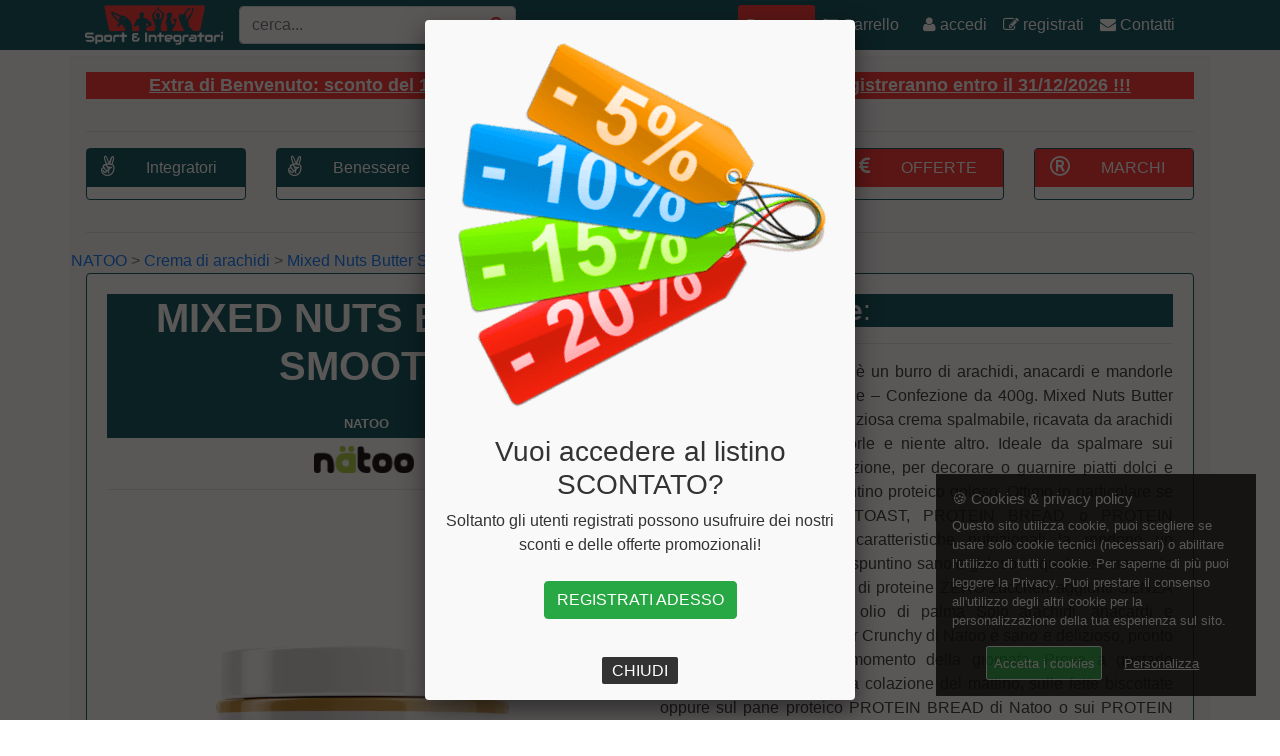

--- FILE ---
content_type: text/html; charset=UTF-8
request_url: https://www.sporteintegratori.it/Mixed+Nuts+Butter+Smooth-NATOO-1935.html
body_size: 12525
content:


<!DOCTYPE html>
<html lang="it">
<head>
	<meta http-equiv="Content-Type" content="text/html; charset=utf-8" />

	<title>Mixed Nuts Butter Smooth NATOO | Sport &amp; Integratori</title>

	<meta name="viewport" content="width=device-width, initial-scale=1, shrink-to-fit=no">
	<meta name="description" content="Mixed Nuts Butter Smooth NATOO: Gustoso burro di arachidi, mandorle e anacardi con oltre il 25% di proteine, zero zuccheri aggiunti e senza grassi idrogenati. Prezzo scontato.">
	<meta name="author" content="SoluzioneInformatica.net">
	<link rel="canonical" href="https://www.sporteintegratori.it/Mixed+Nuts+Butter+Smooth-NATOO-1935.html" />

	<link rel="stylesheet" href="https://cdnjs.cloudflare.com/ajax/libs/font-awesome/4.4.0/css/font-awesome.min.css" />
	<link rel="stylesheet" href="/css/bootstrap.min.css" />
	<link rel="stylesheet" href="/css/heroic-features.css" />
	<link rel="stylesheet" href="/css/unicons.css" /> <!-- back to top -->
	<link href="https://www.soluzioneinformatica.net/GDPR/gdpr-cookie.css" rel="stylesheet" /> <!-- GDPR - CSS -->
	<link rel="stylesheet" href="/include/stile.css" />
	
<!-- Popup -->
	<link rel="stylesheet" type="text/css" href="https://cdnjs.cloudflare.com/ajax/libs/fancybox/2.1.5/jquery.fancybox.min.css" />
	<script src="https://code.jquery.com/jquery-latest.min.js"></script>
	<script src="https://cdnjs.cloudflare.com/ajax/libs/fancybox/2.1.5/jquery.fancybox.min.js"></script>
	<script src="https://cdnjs.cloudflare.com/ajax/libs/jquery-cookie/1.4.0/jquery.cookie.js"></script>
	<script>
		jQuery(document).ready(function () {
			function openFancybox() {
				setTimeout(function () {jQuery('#popuplink').trigger('click');}, 500);
			};
			var visited = jQuery.cookie('visited');
			if (visited == 'yes') { // second page load, cookie active
			}
			else { // first page load, launch fancybox
				openFancybox();
			}
			jQuery.cookie('visited', 'yes', {
				expires: 1 // the number of days cookie  will be effective
			});
			jQuery("#popuplink").fancybox({modal:true, maxWidth: 400, overlay : {closeClick : true}});
		});
	</script>
<!-- fine Popup -->
	
	<!-- <script src="/js/jquery.min.js"></script> -->
	<script src="/js/bootstrap.bundle.min.js"></script>
	<script src="/js/validation.min.js"></script>
	<script src="https://www.soluzioneinformatica.net/GDPR/gdpr-cookie.js"></script> <!-- GDPR - JS -->
	<!-- <script src="/js/login.js"></script> -->
	
	<!-- Google Tag Manager -->
	<script>(function(w,d,s,l,i){w[l]=w[l]||[];w[l].push({'gtm.start':
	new Date().getTime(),event:'gtm.js'});var f=d.getElementsByTagName(s)[0],
	j=d.createElement(s),dl=l!='dataLayer'?'&l='+l:'';j.async=true;j.src=
	'https://www.googletagmanager.com/gtm.js?id='+i+dl;f.parentNode.insertBefore(j,f);
	})(window,document,'script','dataLayer','GTM-NCLLPBH');</script>
	<!-- End Google Tag Manager -->
	
	<script>
	$('document').ready(function() {
		$("#cerca").bind('keyup', function() {if($("#cerca").val().length>3) cercaArt(); else $("#cercaResults").hide();});
		$("#login-form").validate({
			rules: {pwdlogin: {required: true,},emllogin: {required: true,}},
			messages: {pwdlogin: {required: "inserire password"},emllogin: {required: "inserire email"}},
			submitHandler: submitFormLogin
		});

		function cercaArt() {
			$.ajax({
				type : 'POST',
				url  : '/include/_operations.php',
				data : 'val='+$("#cerca").val()+'&op=cercaArt',
				cache: false,
				beforeSend: function() {$("html, body").animate({ scrollTop:0 },"fast"); $("#cercaResults").show("slow");},
				success: function(response) {
					var lista=''; var i;
					$("#cercaResults").html('');
					if(response!=0) {
						ids=JSON.parse(response);
						for(i=1;i<=ids[0]['count'];i++)
							if(ids[i]['prvendita2']>0) lista=lista.concat('<p><a href="https://www.sporteintegratori.it/'+ids[i]['link']+'"><img src="'+ids[i]['img']+'" title="'+ids[i]['Marcades']+' '+ids[i]['nome']+'" alt="'+ids[i]['nome']+'" height="60px" /></a>&nbsp;&nbsp;'+ids[i]['Marcades']+'&nbsp;&nbsp;<a href="https://www.sporteintegratori.it/'+ids[i]['link']+'">'+ids[i]['nome']+'</a>&nbsp;&nbsp;&nbsp;da &euro; '+ids[i]['prvendita2']+'</p><hr />');
							else lista=lista.concat('<p><a href="https://www.sporteintegratori.it/'+ids[i]['link']+'"><img src="'+ids[i]['img']+'" title="'+ids[i]['Marcades']+' '+ids[i]['nome']+'" alt="'+ids[i]['nome']+'" height="60px" /></a>&nbsp;&nbsp;'+ids[i]['Marcades']+'&nbsp;&nbsp;<a href="https://www.sporteintegratori.it/'+ids[i]['link']+'">'+ids[i]['nome']+'</a></p><hr />');
						if(ids[0]['count']==6) lista=lista.concat('<p><a href="https://www.sporteintegratori.it/ricerca.php?lbl=des&val='+$("#cerca").val()+'">vedi tutti i risultati</p><hr />');
						if(ids[0]['count']==0) lista=lista.concat('<p>nessun risultato trovato</p><hr />');
						$("#cercaResults").html(lista);
					}
                    else window.location.href='https://www.sporteintegratori.it/ricerca.php?lbl=des&val='+$("#cerca").val();
				},
				error: function(XMLHttpRequest, textStatus, errorThrown) {alert("Status: " + textStatus); alert("Error: " + errorThrown);}
			});
			return false;
		}

		function submitFormLogin() {
			$.ajax({
				type : 'POST',
				url  : '/include/login_process.php',
				data : 'email='+ $("#emllogin").val() +'&password='+ $("#pwdlogin").val() ,
				cache: false,
				beforeSend: function() {$("#btn-login").html('<span class="glyphicon glyphicon-transfer"></span> &nbsp; controllo dati...');},
				success: function(response) {
					if(response.trim()=="Accedo...") {
						$("#errlogin").fadeOut();
						$("#btn-login").html('<img src="/img/loader.gif" width="40" /> &nbsp; Sto entrando ...');
						setTimeout(' window.location="/index.php"; ',500);
					}
					else {
						$("#btn-login").html('Riprova');
						$("#password").val('');
						$("#errlogin").fadeIn();
						$("#errlogin").html('<div class="alert alert-danger"> <span class="glyphicon glyphicon-info-sign"></span> &nbsp; '+response+'</div>');
					}
				}
			});
			return false;
		}
	});

		function apri(div) {$("#"+div).slideToggle("slow");}
		function add(id,i,conf) {
			var qta=parseInt($('#cart-'+id).val()*conf);
			$.ajax({
				type : 'POST',
				url  : '/include/_cart.php',
				data : 'id='+id+'&qta='+qta+'&conf='+conf+'&op=add',
				cache: false,
				beforeSend: function() {},
				success: function(response) {
					$("#cart-menu").html('<i class="fa fa-shopping-cart arancio"></i> '+ response +' Art.');
                    $("#cart-msg").html('<div class="alert alert-success"><button class="close" data-dismiss="alert">&times;</button><span class="glyphicon glyphicon-thumbs-up"></span> &nbsp; Articolo aggiunto al carrello!</strong></div>');
					$("#cart-"+i).html('<font size="+2"><i class="fa fa-check-circle"></i> aggiunto!</font>');
					location.reload();
				},
				error: function(XMLHttpRequest, textStatus, errorThrown) {alert("Status: " + textStatus); alert("Error: " + errorThrown);}
			});
			return false;
		}

		function edit(i,dispo,conf) {
			var qta=0;
			if(parseInt($("#cartc-"+i).val())>0) qta=qta+(parseInt($("#cartc-"+i).val()*conf));
			if(parseInt($("#cart-"+i).val())>0) qta=qta+parseInt($("#cart-"+i).val());
			if(qta==0) del(i);
			else {
				//if(qta>dispo) {alert('Nei nostri magazzini sono presenti '+dispo+' pezzi'); $("#cart-"+i).val(dispo); qta=dispo;}
				$.ajax({
					type : 'POST',
					url  : '/include/_cart.php',
					data : 'i='+i+'&qta='+ qta +'&op=edit',
					cache: false,
					beforeSend: function() {},
					success: function(response) {
						$("#cart-menu").html('<i class="fa fa-shopping-cart arancio"></i> '+ response +' Art.');
						$("#cart-footer-"+i).html('<i class="fa fa-check-circle verde size23"></i>');
						location.reload();
					},
					error: function(XMLHttpRequest, textStatus, errorThrown) {alert("Status: " + textStatus); alert("Error: " + errorThrown);}
				});
			}
			return false;
		}

		function del(i) {
			$.ajax({
				type : 'POST',
				url  : '/include/_cart.php',
				data : 'i='+i+'&op=del',
				cache: false,
				beforeSend: function() {$("#cartbox-"+i).hide();},
				success: function(response) {
					$("#cart-menu").html('<i class="fa fa-shopping-cart arancio"></i> '+ response +' Art.');
					location.reload();
				},
				error: function(XMLHttpRequest, textStatus, errorThrown) {alert("Status: " + textStatus); alert("Error: " + errorThrown);}
			});
			return false;
		}

			function addKit(id) {
			$.ajax({
				type : 'POST',
				url  : '/include/_cart.php',
				data : 'idkit='+id+'&arts='+kit.toString()+'&op=addKit',
				cache: false,
				beforeSend: function() {},
				success: function(response) {
					$("#cart-menu").html('<i class="fa fa-shopping-cart arancio"></i> '+ response +' Art.');
                    $("#cart-msg").html('<div class="alert alert-success"><button class="close" data-dismiss="alert">&times;</button><span class="glyphicon glyphicon-thumbs-up"></span> &nbsp; Articolo aggiunto al carrello!</strong></div>');
					$("#cart-"+i).html('<font size="+2"><i class="fa fa-check-circle"></i></font>');
				},
				error: function(XMLHttpRequest, textStatus, errorThrown) {alert("Status: " + textStatus); alert("Error: " + errorThrown);}
			});
			return false;
		}

		function editKit(i,dispo) {
			var qta=$("#cartkit-"+i).val();
			if(qta==0) delKit(i);
			else
				//if(qta>dispo) {alert('Nei nostri magazzini sono presenti '+dispo+' Kit'); $("#cartkit-"+i).val(dispo); qta=dispo;}
				$.ajax({
					type : 'POST',
					url  : '/include/_cart.php',
					data : 'i='+i+'&qta='+ qta +'&op=editKit',
					cache: false,
					beforeSend: function() {},
					success: function(response) {
						$("#cartkit-menu").html('<i class="fa fa-shopping-cart arancio"></i> '+ response +' Art.');
						$("#cartkit-footer-"+i).html('<i class="fa fa-check-circle verde size23"></i>');
						location.reload();
					},
					error: function(XMLHttpRequest, textStatus, errorThrown) {alert("Status: " + textStatus); alert("Error: " + errorThrown);}
				});
			return false;
		}

		function delKit(i) {
			$.ajax({
				type : 'POST',
				url  : '/include/_cart.php',
				data : 'i='+i+'&op=delKit',
				cache: false,
				beforeSend: function() {$("#cartkitbox-"+i).hide();},
				success: function(response) {
					$("#cartkit-menu").html('<i class="fa fa-shopping-cart arancio"></i> '+ response +' Art.');
					location.reload();
				},
				error: function(XMLHttpRequest, textStatus, errorThrown) {alert("Status: " + textStatus); alert("Error: " + errorThrown);}
			});
			return false;
		}
		function tornaSu() {$("html, body").animate({ scrollTop:0 },"slow");}

		(function($) { "use strict";
			//Switch dark/light
			$(".switch").on('click', function () {
				if ($("body").hasClass("light")) {$("body").removeClass("light"); $(".switch").removeClass("switched");}
				else {$("body").addClass("light"); $(".switch").addClass("switched");}
			});

			$(document).ready(function(){"use strict";
				//Scroll back to top
				var progressPath = document.querySelector('.progress-wrap path');
				var pathLength = progressPath.getTotalLength();
				progressPath.style.transition = progressPath.style.WebkitTransition = 'none';
				progressPath.style.strokeDasharray = pathLength + ' ' + pathLength;
				progressPath.style.strokeDashoffset = pathLength;
				progressPath.getBoundingClientRect();
				progressPath.style.transition = progressPath.style.WebkitTransition = 'stroke-dashoffset 10ms linear';
				var updateProgress = function () {
					var scroll = $(window).scrollTop();
					var height = $(document).height() - $(window).height();
					var progress = pathLength - (scroll * pathLength / height);
					progressPath.style.strokeDashoffset = progress;
				}
				updateProgress();
				$(window).scroll(updateProgress);
				var offset = 50;
				var duration = 550;
				jQuery(window).on('scroll', function() {
					if (jQuery(this).scrollTop() > offset) {jQuery('.progress-wrap').addClass('active-progress');}
					else {jQuery('.progress-wrap').removeClass('active-progress');}
				});
				jQuery('.progress-wrap').on('click', function(event) {
					event.preventDefault();
					jQuery('html, body').animate({scrollTop: 0}, duration);
					return false;
				})
			});
		})(jQuery);
	</script>
	<script type="application/ld+json">
{
  "@context": "https://schema.org/",
  "@type": "Product",
  "name": "Mixed Nuts Butter Smooth",
  "category": "",
  "productID": "1935",
  "image": "https://www.sporteintegratori.it/img/Articoli/M/Mixed+Nuts+Butter+Smooth-NATOO-1935.1.jpg",
  "description": " Mixed Nuts Butter Smooth &egrave; un burro di arachidi, anacardi e mandorle con quasi il 30% di proteine &ndash; Confezione da 400g.

Mixed Nuts Butter Smooth di Natoo &egrave; una deliziosa crema spalmabile, ricavata da arachidi tostate, anacardi e mandorle e niente altro. Ideale da spalmare sui pancake al mattino a colazione, per decorare o guarnire piatti dolci e salati, oppure per uno spuntino proteico goloso. Ottimo in particolare se spalmato su PROTEIN TOAST, PROTEIN BREAD o PROTEIN CRUSTY di Natoo.

Le caratteristiche nutrizionali la rendono un ingrediente ideale per uno spuntino sano e goloso in qualsiasi momento della giornata.

Oltre il 25% di proteine
ZERO zuccheri aggiunti
SENZA grassi idrogenati
SENZA olio di palma
Solo arachidi, anacardi e mandorle

Mixed Nuts Butter Crunchy di Natoo &egrave; sano e delizioso, pronto da gustare in qualsiasi momento della giornata. Prova a gustarlo spalmato sui pancake nella colazione del mattino, sulle fette biscottate oppure sul pane proteico PROTEIN BREAD di Natoo o sui PROTEIN TOAST di Natoo.
Ricco di proteine &egrave; un ottimo e delizioso modo per arricchire i tuoi piatti, sia dolci che salati.",
  "url":"https://www.sporteintegratori.it/Mixed+Nuts+Butter+Smooth-NATOO-1935.html",
  "weight": "400.00gr",
  "brand": {
    "@type": "Thing",
    "name": "NATOO"
  },
  "offers": [
    {
    "@type": "Offer",
    "priceCurrency": "EUR",
    "price": "10.90",
    "priceValidUntil": "2026-12-31",
    "itemCondition": "https://schema.org/NewCondition",
    "availability": "https://schema.org/InStock",
    "seller": {
      "@type": "Organization",
      "name": "Sport & Integratori"
    }
  }]
}
</script></head>
<body>
	<!-- Google Tag Manager (noscript) -->
	<noscript><iframe src="https://www.googletagmanager.com/ns.html?id=GTM-NCLLPBH"
	height="0" width="0" style="display:none;visibility:hidden"></iframe></noscript>
	<!-- End Google Tag Manager (noscript) -->
	<!-- Global site tag (gtag.js) - Google Analytics -->
	<script async src="https://www.googletagmanager.com/gtag/js?id=UA-4915814-48"></script>
	<script>
	  window.dataLayer = window.dataLayer || [];
	  function gtag(){dataLayer.push(arguments);}
	  gtag('js', new Date());
	  gtag('config', 'UA-4915814-48');
	</script>
	<nav class="navbar navbar-expand-lg navbar-dark bg-menu fixed-top">
		<div class="container">
			<a class="navbar-brand" href="https://www.sporteintegratori.it/">
				<img class="img-logo d-sm-none" src="/img/logo.png" height="25" />
				<img class="img-logo d-none d-sm-block d-lg-none" src="/img/logo.png" height="35" />
				<img class="img-logo d-none d-lg-block" src="/img/logo.png" height="40" />
			</a>
			<div class="buttonInside">
				<input value="" class="form-control" placeholder="cerca..." name="cerca" id="cerca" type="text" style="width:100%;outline:none;" />
				<button style="outline:none;" class="btn btn-search" onclick="window.location=encodeURI('https://www.sporteintegratori.it/ricerca.php?lbl=des&val='+$('#cerca').val());"><i class="fa fa-search"></i></button>
			</div>

			<a class="d-xl-none nav-link bianco" href="/carrello.php" id="cart-menu"><font size="+1"><i class="fa fa-shopping-cart"></i></font></a>
			<button class="navbar-toggler" type="button" data-toggle="collapse" data-target="#navbarResponsive" aria-controls="navbarResponsive" aria-expanded="false" aria-label="Menu"><span class="navbar-toggler-icon"></span></button>

			<div class="collapse navbar-collapse" id="navbarResponsive">

				<!-- Menù MOBILE -->
				<ul class="navbar-nav ml-auto">
					<!-- <li class="nav-item"><a class="nav-link btn-menu" href="#">&nbsp;&nbsp; KIT &nbsp;&nbsp;</a></li> -->					<li class="d-xl-none dropdown">
						<a class="nav-link dropdown-toggle" href="#" data-toggle="dropdown" title="Integratori">Integratori<b class="caret"></b></a>
						<ul class="d-xl-none dropdown-menu">
														<li><a class="d-xl-none nav-link" href="/15/Acidi+grassi-342" title="Acidi grassi">Acidi grassi</a></li>
														<li><a class="d-xl-none nav-link" href="/15/Amino+Complex-686" title="Amino Complex">Amino Complex</a></li>
														<li><a class="d-xl-none nav-link" href="/15/Aminoacidi-614" title="Aminoacidi">Aminoacidi</a></li>
														<li><a class="d-xl-none nav-link" href="/15/Aminoacidi+essenziali-94" title="Aminoacidi essenziali">Aminoacidi essenziali</a></li>
														<li><a class="d-xl-none nav-link" href="/15/Amminoacidi+ramificati-58" title="Amminoacidi ramificati">Amminoacidi ramificati</a></li>
														<li><a class="d-xl-none nav-link" href="/15/Anti+Aging-1519" title="Anti Aging">Anti Aging</a></li>
														<li><a class="d-xl-none nav-link" href="/15/Anticatabolici-89" title="Anticatabolici">Anticatabolici</a></li>
														<li><a class="d-xl-none nav-link" href="/15/Antiossidante-60" title="Antiossidante">Antiossidante</a></li>
														<li><a class="d-xl-none nav-link" href="/15/Arginina-86" title="Arginina">Arginina</a></li>
														<li><a class="d-xl-none nav-link" href="/15/Articolazioni-313" title="Articolazioni">Articolazioni</a></li>
														<li><a class="d-xl-none nav-link" href="/15/Avena-194" title="Avena">Avena</a></li>
														<li><a class="d-xl-none nav-link" href="/15/Barrette+energetiche-106" title="Barrette energetiche">Barrette energetiche</a></li>
														<li><a class="d-xl-none nav-link" href="/15/Barrette+proteiche-96" title="Barrette proteiche">Barrette proteiche</a></li>
														<li><a class="d-xl-none nav-link" href="/15/Benessere+cardiovascolare-634" title="Benessere cardiovascolare">Benessere cardiovascolare</a></li>
														<li><a class="d-xl-none nav-link" href="/15/Benessere+della+pelle-639" title="Benessere della pelle">Benessere della pelle</a></li>
														<li><a class="d-xl-none nav-link" href="/15/Benessere+delle+vie+urinarie-316" title="Benessere delle vie urinarie">Benessere delle vie urinarie</a></li>
														<li><a class="d-xl-none nav-link" href="/15/Benessere+epatico-353" title="Benessere epatico">Benessere epatico</a></li>
														<li><a class="d-xl-none nav-link" href="/15/Benessere+gastrointestinale-643" title="Benessere gastrointestinale">Benessere gastrointestinale</a></li>
														<li><a class="d-xl-none nav-link" href="/15/Benessere+psicofisico-633" title="Benessere psicofisico">Benessere psicofisico</a></li>
														<li><a class="d-xl-none nav-link" href="/15/Benessere+unghie+e+capelli-642" title="Benessere unghie e capelli">Benessere unghie e capelli</a></li>
														<li><a class="d-xl-none nav-link" href="/15/Beta-Alanina-685" title="Beta-Alanina">Beta-Alanina</a></li>
														<li><a class="d-xl-none nav-link" href="/15/Biscotti+proteici-431" title="Biscotti proteici">Biscotti proteici</a></li>
														<li><a class="d-xl-none nav-link" href="/15/Carboidrati-28" title="Carboidrati">Carboidrati</a></li>
														<li><a class="d-xl-none nav-link" href="/15/Carnitina-88" title="Carnitina">Carnitina</a></li>
														<li><a class="d-xl-none nav-link" href="/15/Citrullina-786" title="Citrullina">Citrullina</a></li>
														<li><a class="d-xl-none nav-link" href="/15/Controllo+del+peso-347" title="Controllo del peso">Controllo del peso</a></li>
														<li><a class="d-xl-none nav-link" href="/15/Creatina-65" title="Creatina">Creatina</a></li>
														<li><a class="d-xl-none nav-link" href="/15/Dieta+Ketogenica-1522" title="Dieta Ketogenica">Dieta Ketogenica</a></li>
														<li><a class="d-xl-none nav-link" href="/15/Difese+immunitarie-359" title="Difese immunitarie">Difese immunitarie</a></li>
														<li><a class="d-xl-none nav-link" href="/15/Drenanti-355" title="Drenanti">Drenanti</a></li>
														<li><a class="d-xl-none nav-link" href="/15/Energetici-306" title="Energetici">Energetici</a></li>
														<li><a class="d-xl-none nav-link" href="/15/Energy+Shot-49" title="Energy Shot">Energy Shot</a></li>
														<li><a class="d-xl-none nav-link" href="/15/Gainer-281" title="Gainer">Gainer</a></li>
														<li><a class="d-xl-none nav-link" href="/15/Gel+energetici-37" title="Gel energetici">Gel energetici</a></li>
														<li><a class="d-xl-none nav-link" href="/15/Glutammina-92" title="Glutammina">Glutammina</a></li>
														<li><a class="d-xl-none nav-link" href="/15/Intra+workout-168" title="Intra workout">Intra workout</a></li>
														<li><a class="d-xl-none nav-link" href="/15/Minerali-307" title="Minerali">Minerali</a></li>
														<li><a class="d-xl-none nav-link" href="/15/Omega3-83" title="Omega3">Omega3</a></li>
														<li><a class="d-xl-none nav-link" href="/15/Post+Workout-62" title="Post Workout">Post Workout</a></li>
														<li><a class="d-xl-none nav-link" href="/15/Pre+Workout-14" title="Pre Workout">Pre Workout</a></li>
														<li><a class="d-xl-none nav-link" href="/15/Proteine-67" title="Proteine">Proteine</a></li>
														<li><a class="d-xl-none nav-link" href="/15/Recovery-167" title="Recovery">Recovery</a></li>
														<li><a class="d-xl-none nav-link" href="/15/Sali+Minerali-32" title="Sali Minerali">Sali Minerali</a></li>
														<li><a class="d-xl-none nav-link" href="/15/Snack-767" title="Snack">Snack</a></li>
														<li><a class="d-xl-none nav-link" href="/15/Stimolante+del+testosterone-299" title="Stimolante del testosterone">Stimolante del testosterone</a></li>
														<li><a class="d-xl-none nav-link" href="/15/Termogenici-93" title="Termogenici">Termogenici</a></li>
														<li><a class="d-xl-none nav-link" href="/15/Vitamine+e+Minerali-653" title="Vitamine e Minerali">Vitamine e Minerali</a></li>
														<li><a class="d-xl-none nav-link" href="/15/Vitaminici-257" title="Vitaminici">Vitaminici</a></li>
												</ul>
					</li>
									<li class="d-xl-none dropdown">
						<a class="nav-link dropdown-toggle" href="#" data-toggle="dropdown" title="Benessere">Benessere<b class="caret"></b></a>
						<ul class="d-xl-none dropdown-menu">
														<li><a class="d-xl-none nav-link" href="/15/Accessori-585" title="Accessori">Accessori</a></li>
														<li><a class="d-xl-none nav-link" href="/15/Acidi+grassi-342" title="Acidi grassi">Acidi grassi</a></li>
														<li><a class="d-xl-none nav-link" href="/15/Alghe+e+Funghi-687" title="Alghe e Funghi">Alghe e Funghi</a></li>
														<li><a class="d-xl-none nav-link" href="/15/Aloe+vera-1135" title="Aloe vera">Aloe vera</a></li>
														<li><a class="d-xl-none nav-link" href="/15/Anti+Aging-1519" title="Anti Aging">Anti Aging</a></li>
														<li><a class="d-xl-none nav-link" href="/15/Antiossidante-60" title="Antiossidante">Antiossidante</a></li>
														<li><a class="d-xl-none nav-link" href="/15/Articolazioni-313" title="Articolazioni">Articolazioni</a></li>
														<li><a class="d-xl-none nav-link" href="/15/Barrette+proteiche-96" title="Barrette proteiche">Barrette proteiche</a></li>
														<li><a class="d-xl-none nav-link" href="/15/Benessere+cardiovascolare-634" title="Benessere cardiovascolare">Benessere cardiovascolare</a></li>
														<li><a class="d-xl-none nav-link" href="/15/Benessere+della+pelle-639" title="Benessere della pelle">Benessere della pelle</a></li>
														<li><a class="d-xl-none nav-link" href="/15/Benessere+delle+vie+urinarie-316" title="Benessere delle vie urinarie">Benessere delle vie urinarie</a></li>
														<li><a class="d-xl-none nav-link" href="/15/Benessere+epatico-353" title="Benessere epatico">Benessere epatico</a></li>
														<li><a class="d-xl-none nav-link" href="/15/Benessere+gastrointestinale-643" title="Benessere gastrointestinale">Benessere gastrointestinale</a></li>
														<li><a class="d-xl-none nav-link" href="/15/Benessere+psicofisico-633" title="Benessere psicofisico">Benessere psicofisico</a></li>
														<li><a class="d-xl-none nav-link" href="/15/Benessere+unghie+e+capelli-642" title="Benessere unghie e capelli">Benessere unghie e capelli</a></li>
														<li><a class="d-xl-none nav-link" href="/15/Controllo+del+peso-347" title="Controllo del peso">Controllo del peso</a></li>
														<li><a class="d-xl-none nav-link" href="/15/Difese+immunitarie-359" title="Difese immunitarie">Difese immunitarie</a></li>
														<li><a class="d-xl-none nav-link" href="/15/Drenanti-355" title="Drenanti">Drenanti</a></li>
														<li><a class="d-xl-none nav-link" href="/15/Energetici-306" title="Energetici">Energetici</a></li>
														<li><a class="d-xl-none nav-link" href="/15/Enzimi-640" title="Enzimi">Enzimi</a></li>
														<li><a class="d-xl-none nav-link" href="/15/Minerali-307" title="Minerali">Minerali</a></li>
														<li><a class="d-xl-none nav-link" href="/15/Omega3-83" title="Omega3">Omega3</a></li>
														<li><a class="d-xl-none nav-link" href="/15/Probiotici-654" title="Probiotici">Probiotici</a></li>
														<li><a class="d-xl-none nav-link" href="/15/Sali+Minerali-32" title="Sali Minerali">Sali Minerali</a></li>
														<li><a class="d-xl-none nav-link" href="/15/Sistema+Circolatorio-349" title="Sistema Circolatorio">Sistema Circolatorio</a></li>
														<li><a class="d-xl-none nav-link" href="/15/Snack-767" title="Snack">Snack</a></li>
														<li><a class="d-xl-none nav-link" href="/15/Vitamine+e+Minerali-653" title="Vitamine e Minerali">Vitamine e Minerali</a></li>
														<li><a class="d-xl-none nav-link" href="/15/Vitaminici-257" title="Vitaminici">Vitaminici</a></li>
												</ul>
					</li>
									<li class="d-xl-none dropdown">
						<a class="nav-link dropdown-toggle" href="#" data-toggle="dropdown" title="Nutrizione">Nutrizione<b class="caret"></b></a>
						<ul class="d-xl-none dropdown-menu">
														<li><a class="d-xl-none nav-link" href="/15/Avena-194" title="Avena">Avena</a></li>
														<li><a class="d-xl-none nav-link" href="/15/Barrette+energetiche-106" title="Barrette energetiche">Barrette energetiche</a></li>
														<li><a class="d-xl-none nav-link" href="/15/Barrette+proteiche-96" title="Barrette proteiche">Barrette proteiche</a></li>
														<li><a class="d-xl-none nav-link" href="/15/Base+Pizza-1777" title="Base Pizza">Base Pizza</a></li>
														<li><a class="d-xl-none nav-link" href="/15/Basi+per+pizza%2C+toast+e+crostini-672" title="Basi per pizza, toast e crostini">Basi per pizza, toast e crostini</a></li>
														<li><a class="d-xl-none nav-link" href="/15/Biscotti+proteici-431" title="Biscotti proteici">Biscotti proteici</a></li>
														<li><a class="d-xl-none nav-link" href="/15/Budini-1449" title="Budini">Budini</a></li>
														<li><a class="d-xl-none nav-link" href="/15/Cioccolate+e+creme+spalmabili-712" title="Cioccolate e creme spalmabili">Cioccolate e creme spalmabili</a></li>
														<li><a class="d-xl-none nav-link" href="/15/Colomba-1026" title="Colomba">Colomba</a></li>
														<li><a class="d-xl-none nav-link" href="/15/Confetture-1209" title="Confetture">Confetture</a></li>
														<li><a class="d-xl-none nav-link" href="/15/Crema+di+arachidi-314" title="Crema di arachidi">Crema di arachidi</a></li>
														<li><a class="d-xl-none nav-link" href="/15/Crema+Proteica-1049" title="Crema Proteica">Crema Proteica</a></li>
														<li><a class="d-xl-none nav-link" href="/15/Croissant-1024" title="Croissant">Croissant</a></li>
														<li><a class="d-xl-none nav-link" href="/15/Dieta+Ketogenica-1522" title="Dieta Ketogenica">Dieta Ketogenica</a></li>
														<li><a class="d-xl-none nav-link" href="/15/Farina+di+riso-1356" title="Farina di riso">Farina di riso</a></li>
														<li><a class="d-xl-none nav-link" href="/15/Focaccia-1799" title="Focaccia">Focaccia</a></li>
														<li><a class="d-xl-none nav-link" href="/15/Gelato+Proteico-1456" title="Gelato Proteico">Gelato Proteico</a></li>
														<li><a class="d-xl-none nav-link" href="/15/Insaporitori-975" title="Insaporitori">Insaporitori</a></li>
														<li><a class="d-xl-none nav-link" href="/15/Olio-1412" title="Olio">Olio</a></li>
														<li><a class="d-xl-none nav-link" href="/15/Olio+Di+Cocco-1824" title="Olio Di Cocco">Olio Di Cocco</a></li>
														<li><a class="d-xl-none nav-link" href="/15/Pancake-185" title="Pancake">Pancake</a></li>
														<li><a class="d-xl-none nav-link" href="/15/Pane+Proteico-1855" title="Pane Proteico">Pane Proteico</a></li>
														<li><a class="d-xl-none nav-link" href="/15/Panettone-1025" title="Panettone">Panettone</a></li>
														<li><a class="d-xl-none nav-link" href="/15/Pasta+proteica-702" title="Pasta proteica">Pasta proteica</a></li>
														<li><a class="d-xl-none nav-link" href="/15/Piadina-986" title="Piadina">Piadina</a></li>
														<li><a class="d-xl-none nav-link" href="/15/Piatti+pronti-1846" title="Piatti pronti">Piatti pronti</a></li>
														<li><a class="d-xl-none nav-link" href="/15/Proteine-67" title="Proteine">Proteine</a></li>
														<li><a class="d-xl-none nav-link" href="/15/Snack-767" title="Snack">Snack</a></li>
														<li><a class="d-xl-none nav-link" href="/15/Sostituto+del+pasto-1276" title="Sostituto del pasto">Sostituto del pasto</a></li>
														<li><a class="d-xl-none nav-link" href="/15/Topping+e+aromi-1060" title="Topping e aromi">Topping e aromi</a></li>
												</ul>
					</li>
									<li class="d-xl-none dropdown">
						<a class="nav-link dropdown-toggle" href="#" data-toggle="dropdown" title="Kombat">Kombat<b class="caret"></b></a>
						<ul class="d-xl-none dropdown-menu">
														<li><a class="d-xl-none nav-link" href="/15/Accessori-585" title="Accessori">Accessori</a></li>
														<li><a class="d-xl-none nav-link" href="/15/Attrezzi-579" title="Attrezzi">Attrezzi</a></li>
														<li><a class="d-xl-none nav-link" href="/15/Bendaggi-563" title="Bendaggi">Bendaggi</a></li>
														<li><a class="d-xl-none nav-link" href="/15/Borse-586" title="Borse">Borse</a></li>
														<li><a class="d-xl-none nav-link" href="/15/Calzari-572" title="Calzari">Calzari</a></li>
														<li><a class="d-xl-none nav-link" href="/15/Canotte-589" title="Canotte">Canotte</a></li>
														<li><a class="d-xl-none nav-link" href="/15/Caschi-559" title="Caschi">Caschi</a></li>
														<li><a class="d-xl-none nav-link" href="/15/Cavigliere-571" title="Cavigliere">Cavigliere</a></li>
														<li><a class="d-xl-none nav-link" href="/15/Colpitori-573" title="Colpitori">Colpitori</a></li>
														<li><a class="d-xl-none nav-link" href="/15/Ginocchiere-1567" title="Ginocchiere">Ginocchiere</a></li>
														<li><a class="d-xl-none nav-link" href="/15/Guanti+da+MMA-551" title="Guanti da MMA">Guanti da MMA</a></li>
														<li><a class="d-xl-none nav-link" href="/15/Guanti+da+palestra-1786" title="Guanti da palestra">Guanti da palestra</a></li>
														<li><a class="d-xl-none nav-link" href="/15/Guantoni+Boxe-451" title="Guantoni Boxe">Guantoni Boxe</a></li>
														<li><a class="d-xl-none nav-link" href="/15/Olio-1412" title="Olio">Olio</a></li>
														<li><a class="d-xl-none nav-link" href="/15/Pantaloni-593" title="Pantaloni">Pantaloni</a></li>
														<li><a class="d-xl-none nav-link" href="/15/Paradenti-569" title="Paradenti">Paradenti</a></li>
														<li><a class="d-xl-none nav-link" href="/15/Paragomiti-1566" title="Paragomiti">Paragomiti</a></li>
														<li><a class="d-xl-none nav-link" href="/15/Paratibia-553" title="Paratibia">Paratibia</a></li>
														<li><a class="d-xl-none nav-link" href="/15/Protezioni+corpo-561" title="Protezioni corpo">Protezioni corpo</a></li>
														<li><a class="d-xl-none nav-link" href="/15/Shorts-590" title="Shorts">Shorts</a></li>
												</ul>
					</li>
									<li class="dropdown">
						<a class="nav-link btn-menu2 dropdown-toggle" href="#" data-toggle="dropdown" title="Promozioni Sport e Integratori">Promo<b class="caret"></b></a>
						<ul class="dropdown-menu">
							<li class="nav-item"><a class="nav-link" href="/codici-sconto.php" title="Codici sconto">Promo code</a></li>
							<li class="nav-item"><a class="nav-link" href="/offerte.php" title="Offerte integratori sportivi">Offerte</a></li>
						</ul>
					</li>
					<li class="d-xl-none nav-item"><a class="nav-link" href="/marchi.php">Marchi</a></li>

					<li class="nav-item d-none d-xl-block"><a class="nav-link" href="/carrello.php" id="cart-menu"><i class="fa fa-shopping-cart"></i> Carrello&nbsp;&nbsp;</a></li>					<li class="nav-item"><a class="nav-link" href="#" onclick="$('#navbarResponsive').toggle(); apri('login'); $('#emllogin').focus();"><i class="fa fa-user"></i> accedi </a></li>
					<li class="nav-item"><a class="nav-link" href="/utenti-profilo.php"><i class="fa fa-edit"></i> registrati </a></li>					<li class="nav-item"><a class="nav-link" href="/contattaci.php"><i class="fa fa-envelope"></i> Contatti &nbsp;&nbsp;</a></li>
				</ul>
			</div>
		</div>
	</nav>

	
	<div id="cercaResults" class="centra" style="z-index:99; margin-top:5px; display:none; border:1px solid #000; width:80%; max-width:900px;">
		<p class="centra">risultati</p>
	</div>
	
	<div class="container" style="background-color:#f7f7f7; border:1px solid #f2f2f2;">
		<div class="row text-center centra margintop15" id="login" style="display:none;">
			<div class="centra">
			<form class="form-signin" method="post" id="login-form">
				<div class="form-group"><input type="email" class="form-control" placeholder="E-mail" name="emllogin" id="emllogin" /><span id="check-e"></span></div>
				<div class="form-group"><input type="password" class="form-control" placeholder="Password" name="pwdlogin" id="pwdlogin" /></div>
				<div class="form-group">
					<button type="submit" class="btn btn-primary bianco" name="btn-login" id="btn-login"> &nbsp; Entra &nbsp; </button>&nbsp;&nbsp;&nbsp;
					<a href="/utenti-lostlogin.php">recupera password</a>
				</div>
				<div id="errlogin"></div>
			</form>
			</div>
		</div>
		
		<div class="row">
			<div class="col-lg-12 col-md-12 col-sm-12 bg-red margintop15">
				<p class="centra bold font18"><a class="sottolineato" href="/utenti-profilo.php" title="Registrati per ottenere lo SCONTO del 10% su TUTTI gli ordini!">Extra di Benvenuto: sconto del 10% su TUTTI gli ordini per i nuovi clienti che si registreranno entro il 31/12/2026 !!!</a>				<!--
					<a class="sottolineato" href="/utenti-profilo.php" title="Registrati per ottenere lo SCONTO del 10% su TUTTI gli ordini!">
												Extra di Benvenuto: sconto del 10% su TUTTI gli ordini per i nuovi clienti che si registreranno entro il 28/02/2026 !!!
					</a>
				-->
				</p>
			</div>
		</div><hr />

		<div class="row text-center margintop15" id="cat00">
					<div class="col-lg-2 col-md-6 col-sm-12 mb-3 d-none d-xl-block">
				<div class="card box-sezioni">
					<h5 class="card-title"><i class="fa fa-angellist"></i>&nbsp;&nbsp; <button class="btn" onclick="apri('cat0');">Integratori</button></h5>
					<div id="cat0" style="display:none;">
										<a href="/15/Acidi+grassi-342" title="Acidi grassi">Acidi grassi</a><br />
										<a href="/15/Amino+Complex-686" title="Amino Complex">Amino Complex</a><br />
										<a href="/15/Aminoacidi-614" title="Aminoacidi">Aminoacidi</a><br />
										<a href="/15/Aminoacidi+essenziali-94" title="Aminoacidi essenziali">Aminoacidi essenziali</a><br />
										<a href="/15/Amminoacidi+ramificati-58" title="Amminoacidi ramificati">Amminoacidi ramificati</a><br />
										<a href="/15/Anti+Aging-1519" title="Anti Aging">Anti Aging</a><br />
										<a href="/15/Anticatabolici-89" title="Anticatabolici">Anticatabolici</a><br />
										<a href="/15/Antiossidante-60" title="Antiossidante">Antiossidante</a><br />
										<a href="/15/Arginina-86" title="Arginina">Arginina</a><br />
										<a href="/15/Articolazioni-313" title="Articolazioni">Articolazioni</a><br />
										<a href="/15/Avena-194" title="Avena">Avena</a><br />
										<a href="/15/Barrette+energetiche-106" title="Barrette energetiche">Barrette energetiche</a><br />
										<a href="/15/Barrette+proteiche-96" title="Barrette proteiche">Barrette proteiche</a><br />
										<a href="/15/Benessere+cardiovascolare-634" title="Benessere cardiovascolare">Benessere cardiovascolare</a><br />
										<a href="/15/Benessere+della+pelle-639" title="Benessere della pelle">Benessere della pelle</a><br />
										<a href="/15/Benessere+delle+vie+urinarie-316" title="Benessere delle vie urinarie">Benessere delle vie urinarie</a><br />
										<a href="/15/Benessere+epatico-353" title="Benessere epatico">Benessere epatico</a><br />
										<a href="/15/Benessere+gastrointestinale-643" title="Benessere gastrointestinale">Benessere gastrointestinale</a><br />
										<a href="/15/Benessere+psicofisico-633" title="Benessere psicofisico">Benessere psicofisico</a><br />
										<a href="/15/Benessere+unghie+e+capelli-642" title="Benessere unghie e capelli">Benessere unghie e capelli</a><br />
										<a href="/15/Beta-Alanina-685" title="Beta-Alanina">Beta-Alanina</a><br />
										<a href="/15/Biscotti+proteici-431" title="Biscotti proteici">Biscotti proteici</a><br />
										<a href="/15/Carboidrati-28" title="Carboidrati">Carboidrati</a><br />
										<a href="/15/Carnitina-88" title="Carnitina">Carnitina</a><br />
										<a href="/15/Citrullina-786" title="Citrullina">Citrullina</a><br />
										<a href="/15/Controllo+del+peso-347" title="Controllo del peso">Controllo del peso</a><br />
										<a href="/15/Creatina-65" title="Creatina">Creatina</a><br />
										<a href="/15/Dieta+Ketogenica-1522" title="Dieta Ketogenica">Dieta Ketogenica</a><br />
										<a href="/15/Difese+immunitarie-359" title="Difese immunitarie">Difese immunitarie</a><br />
										<a href="/15/Drenanti-355" title="Drenanti">Drenanti</a><br />
										<a href="/15/Energetici-306" title="Energetici">Energetici</a><br />
										<a href="/15/Energy+Shot-49" title="Energy Shot">Energy Shot</a><br />
										<a href="/15/Gainer-281" title="Gainer">Gainer</a><br />
										<a href="/15/Gel+energetici-37" title="Gel energetici">Gel energetici</a><br />
										<a href="/15/Glutammina-92" title="Glutammina">Glutammina</a><br />
										<a href="/15/Intra+workout-168" title="Intra workout">Intra workout</a><br />
										<a href="/15/Minerali-307" title="Minerali">Minerali</a><br />
										<a href="/15/Omega3-83" title="Omega3">Omega3</a><br />
										<a href="/15/Post+Workout-62" title="Post Workout">Post Workout</a><br />
										<a href="/15/Pre+Workout-14" title="Pre Workout">Pre Workout</a><br />
										<a href="/15/Proteine-67" title="Proteine">Proteine</a><br />
										<a href="/15/Recovery-167" title="Recovery">Recovery</a><br />
										<a href="/15/Sali+Minerali-32" title="Sali Minerali">Sali Minerali</a><br />
										<a href="/15/Snack-767" title="Snack">Snack</a><br />
										<a href="/15/Stimolante+del+testosterone-299" title="Stimolante del testosterone">Stimolante del testosterone</a><br />
										<a href="/15/Termogenici-93" title="Termogenici">Termogenici</a><br />
										<a href="/15/Vitamine+e+Minerali-653" title="Vitamine e Minerali">Vitamine e Minerali</a><br />
										<a href="/15/Vitaminici-257" title="Vitaminici">Vitaminici</a><br />
									</div>
				</div>
			</div>
					<div class="col-lg-2 col-md-6 col-sm-12 mb-3 d-none d-xl-block">
				<div class="card box-sezioni">
					<h5 class="card-title"><i class="fa fa-angellist"></i>&nbsp;&nbsp; <button class="btn" onclick="apri('cat1');">Benessere</button></h5>
					<div id="cat1" style="display:none;">
										<a href="/15/Accessori-585" title="Accessori">Accessori</a><br />
										<a href="/15/Acidi+grassi-342" title="Acidi grassi">Acidi grassi</a><br />
										<a href="/15/Alghe+e+Funghi-687" title="Alghe e Funghi">Alghe e Funghi</a><br />
										<a href="/15/Aloe+vera-1135" title="Aloe vera">Aloe vera</a><br />
										<a href="/15/Anti+Aging-1519" title="Anti Aging">Anti Aging</a><br />
										<a href="/15/Antiossidante-60" title="Antiossidante">Antiossidante</a><br />
										<a href="/15/Articolazioni-313" title="Articolazioni">Articolazioni</a><br />
										<a href="/15/Barrette+proteiche-96" title="Barrette proteiche">Barrette proteiche</a><br />
										<a href="/15/Benessere+cardiovascolare-634" title="Benessere cardiovascolare">Benessere cardiovascolare</a><br />
										<a href="/15/Benessere+della+pelle-639" title="Benessere della pelle">Benessere della pelle</a><br />
										<a href="/15/Benessere+delle+vie+urinarie-316" title="Benessere delle vie urinarie">Benessere delle vie urinarie</a><br />
										<a href="/15/Benessere+epatico-353" title="Benessere epatico">Benessere epatico</a><br />
										<a href="/15/Benessere+gastrointestinale-643" title="Benessere gastrointestinale">Benessere gastrointestinale</a><br />
										<a href="/15/Benessere+psicofisico-633" title="Benessere psicofisico">Benessere psicofisico</a><br />
										<a href="/15/Benessere+unghie+e+capelli-642" title="Benessere unghie e capelli">Benessere unghie e capelli</a><br />
										<a href="/15/Controllo+del+peso-347" title="Controllo del peso">Controllo del peso</a><br />
										<a href="/15/Difese+immunitarie-359" title="Difese immunitarie">Difese immunitarie</a><br />
										<a href="/15/Drenanti-355" title="Drenanti">Drenanti</a><br />
										<a href="/15/Energetici-306" title="Energetici">Energetici</a><br />
										<a href="/15/Enzimi-640" title="Enzimi">Enzimi</a><br />
										<a href="/15/Minerali-307" title="Minerali">Minerali</a><br />
										<a href="/15/Omega3-83" title="Omega3">Omega3</a><br />
										<a href="/15/Probiotici-654" title="Probiotici">Probiotici</a><br />
										<a href="/15/Sali+Minerali-32" title="Sali Minerali">Sali Minerali</a><br />
										<a href="/15/Sistema+Circolatorio-349" title="Sistema Circolatorio">Sistema Circolatorio</a><br />
										<a href="/15/Snack-767" title="Snack">Snack</a><br />
										<a href="/15/Vitamine+e+Minerali-653" title="Vitamine e Minerali">Vitamine e Minerali</a><br />
										<a href="/15/Vitaminici-257" title="Vitaminici">Vitaminici</a><br />
									</div>
				</div>
			</div>
					<div class="col-lg-2 col-md-6 col-sm-12 mb-3 d-none d-xl-block">
				<div class="card box-sezioni">
					<h5 class="card-title"><i class="fa fa-angellist"></i>&nbsp;&nbsp; <button class="btn" onclick="apri('cat2');">Nutrizione</button></h5>
					<div id="cat2" style="display:none;">
										<a href="/15/Avena-194" title="Avena">Avena</a><br />
										<a href="/15/Barrette+energetiche-106" title="Barrette energetiche">Barrette energetiche</a><br />
										<a href="/15/Barrette+proteiche-96" title="Barrette proteiche">Barrette proteiche</a><br />
										<a href="/15/Base+Pizza-1777" title="Base Pizza">Base Pizza</a><br />
										<a href="/15/Basi+per+pizza%2C+toast+e+crostini-672" title="Basi per pizza, toast e crostini">Basi per pizza, toast e crostini</a><br />
										<a href="/15/Biscotti+proteici-431" title="Biscotti proteici">Biscotti proteici</a><br />
										<a href="/15/Budini-1449" title="Budini">Budini</a><br />
										<a href="/15/Cioccolate+e+creme+spalmabili-712" title="Cioccolate e creme spalmabili">Cioccolate e creme spalmabili</a><br />
										<a href="/15/Colomba-1026" title="Colomba">Colomba</a><br />
										<a href="/15/Confetture-1209" title="Confetture">Confetture</a><br />
										<a href="/15/Crema+di+arachidi-314" title="Crema di arachidi">Crema di arachidi</a><br />
										<a href="/15/Crema+Proteica-1049" title="Crema Proteica">Crema Proteica</a><br />
										<a href="/15/Croissant-1024" title="Croissant">Croissant</a><br />
										<a href="/15/Dieta+Ketogenica-1522" title="Dieta Ketogenica">Dieta Ketogenica</a><br />
										<a href="/15/Farina+di+riso-1356" title="Farina di riso">Farina di riso</a><br />
										<a href="/15/Focaccia-1799" title="Focaccia">Focaccia</a><br />
										<a href="/15/Gelato+Proteico-1456" title="Gelato Proteico">Gelato Proteico</a><br />
										<a href="/15/Insaporitori-975" title="Insaporitori">Insaporitori</a><br />
										<a href="/15/Olio-1412" title="Olio">Olio</a><br />
										<a href="/15/Olio+Di+Cocco-1824" title="Olio Di Cocco">Olio Di Cocco</a><br />
										<a href="/15/Pancake-185" title="Pancake">Pancake</a><br />
										<a href="/15/Pane+Proteico-1855" title="Pane Proteico">Pane Proteico</a><br />
										<a href="/15/Panettone-1025" title="Panettone">Panettone</a><br />
										<a href="/15/Pasta+proteica-702" title="Pasta proteica">Pasta proteica</a><br />
										<a href="/15/Piadina-986" title="Piadina">Piadina</a><br />
										<a href="/15/Piatti+pronti-1846" title="Piatti pronti">Piatti pronti</a><br />
										<a href="/15/Proteine-67" title="Proteine">Proteine</a><br />
										<a href="/15/Snack-767" title="Snack">Snack</a><br />
										<a href="/15/Sostituto+del+pasto-1276" title="Sostituto del pasto">Sostituto del pasto</a><br />
										<a href="/15/Topping+e+aromi-1060" title="Topping e aromi">Topping e aromi</a><br />
									</div>
				</div>
			</div>
					<div class="col-lg-2 col-md-6 col-sm-12 mb-3 d-none d-xl-block">
				<div class="card box-sezioni">
					<h5 class="card-title"><i class="fa fa-angellist"></i>&nbsp;&nbsp; <button class="btn" onclick="apri('cat3');">Kombat</button></h5>
					<div id="cat3" style="display:none;">
										<a href="/15/Accessori-585" title="Accessori">Accessori</a><br />
										<a href="/15/Attrezzi-579" title="Attrezzi">Attrezzi</a><br />
										<a href="/15/Bendaggi-563" title="Bendaggi">Bendaggi</a><br />
										<a href="/15/Borse-586" title="Borse">Borse</a><br />
										<a href="/15/Calzari-572" title="Calzari">Calzari</a><br />
										<a href="/15/Canotte-589" title="Canotte">Canotte</a><br />
										<a href="/15/Caschi-559" title="Caschi">Caschi</a><br />
										<a href="/15/Cavigliere-571" title="Cavigliere">Cavigliere</a><br />
										<a href="/15/Colpitori-573" title="Colpitori">Colpitori</a><br />
										<a href="/15/Ginocchiere-1567" title="Ginocchiere">Ginocchiere</a><br />
										<a href="/15/Guanti+da+MMA-551" title="Guanti da MMA">Guanti da MMA</a><br />
										<a href="/15/Guanti+da+palestra-1786" title="Guanti da palestra">Guanti da palestra</a><br />
										<a href="/15/Guantoni+Boxe-451" title="Guantoni Boxe">Guantoni Boxe</a><br />
										<a href="/15/Olio-1412" title="Olio">Olio</a><br />
										<a href="/15/Pantaloni-593" title="Pantaloni">Pantaloni</a><br />
										<a href="/15/Paradenti-569" title="Paradenti">Paradenti</a><br />
										<a href="/15/Paragomiti-1566" title="Paragomiti">Paragomiti</a><br />
										<a href="/15/Paratibia-553" title="Paratibia">Paratibia</a><br />
										<a href="/15/Protezioni+corpo-561" title="Protezioni corpo">Protezioni corpo</a><br />
										<a href="/15/Shorts-590" title="Shorts">Shorts</a><br />
									</div>
				</div>
			</div>
					<div class="col-lg-2 col-md-6 col-sm-12 mb-3 d-none d-xl-block">
				<div class="card box-sezioni bg-red">
					<h5 class="card-title"><i class="fa fa-euro"></i>&nbsp;&nbsp; <a class="btn" href="/offerte.php">OFFERTE</a></h5>
				</div>
			</div>
			<div class="col-lg-2 col-md-6 col-sm-12 mb-3 d-none d-xl-block">
				<div class="card box-sezioni bg-red">
					<h5 class="card-title"><i class="fa fa-registered"></i>&nbsp;&nbsp; <a class="btn" href="/marchi.php">MARCHI</a></h5>
				</div>
			</div>
		</div><hr /><span id="titolo"></span>
		
		<div><!-- Popup -->
			<a id="popuplink" href="#inline" style="display:none;"></a>
			<div id="inline" style="display:none;text-align:center;">
				<img src="/img/sconti.png" alt="Sconti!" id="Sconti!">
				<h3 style="margin-top:20px;">Vuoi accedere al listino SCONTATO?</h3>
				<p>
					Soltanto gli utenti registrati possono usufruire dei nostri sconti e delle offerte promozionali!<br /><br />
					<a class="btn btn-success" href="/utenti-profilo.php" title="Registrati adesso!">REGISTRATI ADESSO</a>
				</p><br />
				<p><a href="javascript:;" onclick="jQuery.fancybox.close();" style="background-color:#333;padding:5px 10px;color:#fff;border-radius:2px;text-decoration:none;">CHIUDI</a></p>
			</div>
		</div>
	<div class="row mb-1">
		<span class="text-primary"><a href="/15/NATOO-1657#titolo">NATOO</a></span><span class="text-muted">&nbsp;&gt;&nbsp;</span>
		<span class="text-primary"><a href="/15/Crema+di+arachidi-314#titolo">Crema di arachidi</a></span><span class="text-muted">&nbsp;&gt;&nbsp;</span>
		<span class="text-primary">Mixed Nuts Butter Smooth</span>

		<div class="col-md-12">
			<div class="card flex-md-row mb-4 box-shadow h-md-250">
				<div class="card-body col-md-6">
					<h1 class="h2-vetrina centra" style="text-transform:uppercase;"><b>Mixed Nuts Butter Smooth<br /><font size="-1">NATOO</font></b></h1>
					<h5 class="text-primary centra">
						<img src="img/Marchi/S/1657.1.jpg" alt="logo NATOO" title="logo NATOO" width="100" />					</h5>
					<hr /><br />
					<div class="centra">
						<img id="img1" class="card-img centra" alt="NATOO Mixed Nuts Butter Smooth" title="Mixed Nuts Butter Smooth NATOO" src="https://www.sporteintegratori.it/img/Articoli/M/Mixed+Nuts+Butter+Smooth-NATOO-1935.1.jpg" /><br /><img class="card-img pointer" height="40" onclick="$('#img1').attr('src','https://www.sporteintegratori.it/img/Articoli/M/Mixed+Nuts+Butter+Smooth-NATOO-1935.1.jpg');" alt="Mixed Nuts Butter Smooth NATOO" title="Mixed Nuts Butter Smooth NATOO" src="https://www.sporteintegratori.it/img/Articoli/M/Mixed+Nuts+Butter+Smooth-NATOO-1935.1.jpg" />					</div>
					<hr />
					<div class="centra">
						<img class="card-img"  src="/img/spedizione.jpg" alt="Spedizione Gratuita da 49 euro" title="Spedizione Gratuita da 49 euro" />
					</div>
					<hr />					<table class="table" style="background-color:#F7F7F7;">
						<thead>
							<tr class="verde">
								<th scope="col"><b>GUSTO</b></th>
								<th scope="col"><b>FORMATO</b></th>
								<th scope="col"><b>PREZZO</b></th>
							</tr>
						</thead>
						<tbody>							<tr>
								<td>
									<br />gr 400.00								</td>
								<td>Barattolo<br />
																	</td>
								<td>&euro; 10.90								</td>
							</tr>							<tr>
								<td colspan="2">
									<span id="cart-1">										<button style="width:100%;" class="btn btn-carrello bg-giallo" onclick="if(confirm('Articolo in riallestimento: la spedizione partirà tra 5 giorni lavorativi. Confermi?')) add(5639,1,1);"><i class="fa fa-cart-plus"></i></button>
										<font class="viola font15 corsivo">in riallestimento: la spedizione partirà tra 5 giorni lavorativi</font><br />									</span>
								</td>
								<td>
									<span class="margindx0">
										<input class="margindx0" type="text" size="3" class="cart-in" id="cart-5639" value="1" style="max-width:50px; text-align:center;" />
									</span>
								</td>
							</tr>						</tbody>
					</table>					<div id="cart-msg"></div><br />					<h3 class="h2-vetrina"><b>Ingredienti</b>:</h3><br />
					<p class="mb-auto giustificato">Arachidi tostate, anacardi e mandorle.</p>					<hr />
				</div>
				<div class="card-body col-md-6">
					<h3 class="h2-vetrina"><b>Caratteristiche</b>:</h3><hr />
					<p class="mb-auto giustificato">Mixed Nuts Butter Smooth è un burro di arachidi, anacardi e mandorle con quasi il 30% di proteine – Confezione da 400g.

Mixed Nuts Butter Smooth di Natoo è una deliziosa crema spalmabile, ricavata da arachidi tostate, anacardi e mandorle e niente altro. Ideale da spalmare sui pancake al mattino a colazione, per decorare o guarnire piatti dolci e salati, oppure per uno spuntino proteico goloso. Ottimo in particolare se spalmato su PROTEIN TOAST, PROTEIN BREAD o PROTEIN CRUSTY di Natoo.

Le caratteristiche nutrizionali la rendono un ingrediente ideale per uno spuntino sano e goloso in qualsiasi momento della giornata.

Oltre il 25% di proteine
ZERO zuccheri aggiunti
SENZA grassi idrogenati
SENZA olio di palma
Solo arachidi, anacardi e mandorle

Mixed Nuts Butter Crunchy di Natoo è sano e delizioso, pronto da gustare in qualsiasi momento della giornata. Prova a gustarlo spalmato sui pancake nella colazione del mattino, sulle fette biscottate oppure sul pane proteico PROTEIN BREAD di Natoo o sui PROTEIN TOAST di Natoo.
Ricco di proteine è un ottimo e delizioso modo per arricchire i tuoi piatti, sia dolci che salati.</p>
					<hr />					<h3 class="h2-vetrina"><b>Tabella Nutrizionale</b>:</h3>
					<table class="table">
						<tr><td><b>Componente</b></td><td class="centra"><b>100 Gr.</b></td><td class="centra"><b>dose</b><br />()</td><td class="centra"><b>NRV</b></td></tr>
											<tr><td>KJ</td><td class="centra">2607</td><td class="centra"></td><td></td></tr>						<tr><td>Kcal</td><td class="centra">630</td><td class="centra"></td><td></td></tr>						<tr><td>Grassi</td><td class="centra">52 g</td><td class="centra"></td><td></td></tr>						<tr><td>di cui saturi</td><td class="centra">8.25 g</td><td class="centra"></td><td></td></tr>						<tr><td>Carboidrati</td><td class="centra">11 g</td><td class="centra"></td><td></td></tr>						<tr><td>di cui zuccheri</td><td class="centra">7.9 g</td><td class="centra"></td><td></td></tr>						<tr><td>Proteine s/s</td><td class="centra"></td><td class="centra"></td><td></td></tr>						<tr><td>Sale</td><td class="centra">0.02 g</td><td class="centra"></td><td></td></tr>					</table>
				</div>
			</div>
		</div>
	</div><br /><hr />
	
	<div class="row">
		<div class="col-lg-12 col-md-12"><h4 class="left verde corsivo">Articoli simili:</h4></div>			<div class="col-lg-3 col-md-6 mb-4">
				<div class="card">
					<div class="img-card centra"><div><a href="/Noccio+Bianco+-+crema+proteica-Pronutrition-2238.html#titolo"><img sizes="(max-width: 170px) 75vw, (max-height: 170px) 75vw" class="card-img-top" src="https://www.sporteintegratori.it/img/Articoli/S/Noccio+Bianco+-+crema+proteica-Pronutrition-2238.1.jpg" alt="Noccio Bianco - crema proteica Pronutrition" title="Noccio Bianco - crema proteica Pronutrition" /></a></div></div>
					<div class="card-body">
						<p class="card-text">
							<a href="/Noccio+Bianco+-+crema+proteica-Pronutrition-2238.html#titolo" title="Noccio Bianco - crema proteica Pronutrition"><b>Noccio Bianco - crema proteica</b></a><br />
							<a href="/Noccio+Bianco+-+crema+proteica-Pronutrition-2238.html#titolo" title="Noccio Bianco - crema proteica Pronutrition">Pronutrition</a>
						</p>
						<p class="card-text"><font size="-1">Crema spalmabile proteica al gusto cioccolato bianco e nocciola. prodotto scontato....</font></p>
					</div>
					<div class="card-footer">
						a partire da &euro; 9.95<br />
						<font color="#666666">
						<br />						</font>
					</div>
				</div>
			</div>
				<div class="col-lg-3 col-md-6 mb-4">
				<div class="card">
					<div class="img-card centra"><div><a href="/CREMA+DI+ARACHIDI+PEANUT+BUTTER-Why+Nature-2057.html#titolo"><img sizes="(max-width: 170px) 75vw, (max-height: 170px) 75vw" class="card-img-top" src="https://www.sporteintegratori.it/img/Articoli/S/CREMA+DI+ARACHIDI+PEANUT+BUTTER-Why+Nature-2057.1.jpg" alt="CREMA DI ARACHIDI PEANUT BUTTER Why Nature" title="CREMA DI ARACHIDI PEANUT BUTTER Why Nature" /></a></div></div>
					<div class="card-body">
						<p class="card-text">
							<a href="/CREMA+DI+ARACHIDI+PEANUT+BUTTER-Why+Nature-2057.html#titolo" title="CREMA DI ARACHIDI PEANUT BUTTER Why Nature"><b>CREMA DI ARACHIDI PEANUT BUTTER</b></a><br />
							<a href="/CREMA+DI+ARACHIDI+PEANUT+BUTTER-Why+Nature-2057.html#titolo" title="CREMA DI ARACHIDI PEANUT BUTTER Why Nature">Why Nature</a>
						</p>
						<p class="card-text"><font size="-1">Crema di arachidi, fonte di proteine e senza zuccheri aggiunti. ....</font></p>
					</div>
					<div class="card-footer">
						a partire da &euro; 7.11<br />
						<font color="#666666">
													</font> <font class="rosso">sconto 10%
												</font>
					</div>
				</div>
			</div>
				<div class="col-lg-3 col-md-6 mb-4">
				<div class="card">
					<div class="img-card centra"><div><a href="/Peanut+Butter-NATOO-1934.html#titolo"><img sizes="(max-width: 170px) 75vw, (max-height: 170px) 75vw" class="card-img-top" src="https://www.sporteintegratori.it/img/Articoli/S/Peanut+Butter-NATOO-1934.1.jpg" alt="Peanut Butter NATOO" title="Peanut Butter NATOO" /></a></div></div>
					<div class="card-body">
						<p class="card-text">
							<a href="/Peanut+Butter-NATOO-1934.html#titolo" title="Peanut Butter NATOO"><b>Peanut Butter</b></a><br />
							<a href="/Peanut+Butter-NATOO-1934.html#titolo" title="Peanut Butter NATOO">NATOO</a>
						</p>
						<p class="card-text"><font size="-1">Deliziosa crema spalmabile, ricavata da sole arachidi tostate. Ideale da spalmare e come s...</font></p>
					</div>
					<div class="card-footer">
						a partire da &euro; 7.90<br />
						<font color="#666666">
						<br />						</font>
					</div>
				</div>
			</div>
				<div class="col-lg-3 col-md-6 mb-4">
				<div class="card">
					<div class="img-card centra"><div><a href="/Arachidi+Croccante-%2BWatt-1910.html#titolo"><img sizes="(max-width: 170px) 75vw, (max-height: 170px) 75vw" class="card-img-top" src="https://www.sporteintegratori.it/img/Articoli/S/Arachidi+Croccante-Watt-1910.1.jpg" alt="Arachidi Croccante +Watt" title="Arachidi Croccante +Watt" /></a></div></div>
					<div class="card-body">
						<p class="card-text">
							<a href="/Arachidi+Croccante-%2BWatt-1910.html#titolo" title="Arachidi Croccante +Watt"><b>Arachidi Croccante</b></a><br />
							<a href="/Arachidi+Croccante-%2BWatt-1910.html#titolo" title="Arachidi Croccante +Watt">+Watt</a>
						</p>
						<p class="card-text"><font size="-1">100% crema di arachidi crunchy, senza sale e zuccheri aggiunti. Ideale per aumentare l'int...</font></p>
					</div>
					<div class="card-footer">
						a partire da &euro; 19.20<br />
						<font color="#666666">
													</font> <font class="rosso">sconto 20%
												</font>
					</div>
				</div>
			</div>
			</div>
		
		<div class="row centra">
			<div class="col-lg-12 col-md-12 mb-6">
				<hr />
				<p>Hai bisogno di aiuto? Chatta con noi <a target="_blank" href="http://wa.me/393473900401" title="Chatta con noi su Whatsapp"><img height="75px" src="/img/whatsapp.png" title="Chatta con noi su Whatsapp" /></a></p>
				<hr />
			</div>
		</div>
		
		<div class="row">
			<div class="col-lg-12 col-md-12 mb-6"><h2 class="h2-vetrina centra">Rubriche</h2></div>
			<div class="col-lg-4 col-md-6 mb-6">
				<h5 class="h2-vetrina centra">Integratori</h5>
				<a href="/rubriche.php?idcat=2" title="Rubriche Integratori"><img class="card-img-top" src="/img/box-integratori.jpg" alt="Rubrica Integratori" title="Rubrica Integratori" /></a>
			</div><hr />
			<div class="col-lg-4 col-md-6 mb-6">
				<h5 class="h2-vetrina centra">Nutrizione e Benessere</h5>
				<a href="/rubriche.php?idcat=1" title="Rubriche Nutrizione e Benessere"><img class="card-img-top" src="/img/box-benessere.jpg" alt="Rubrica Nutrizione e Benessere" title="Rubrica Nutrizione e Benessere" /></a>
			</div><hr />
			<div class="col-lg-4 col-md-6 mb-6">
				<h5 class="h2-vetrina centra">Kombat</h5>
				<a href="/rubriche.php?idcat=3" title="Rubriche Kombat"><img class="card-img-top" src="/img/box-kombat.jpg" alt="Rubrica Kombat" title="Rubrica Kombat" /></a>
			</div>
		</div><br clear="all" />
	</div>

	<div class="progress-wrap">
		<svg class="progress-circle svg-content" width="100%" height="100%" viewBox="-1 -1 102 102">
			<path d="M50,1 a49,49 0 0,1 0,98 a49,49 0 0,1 0,-98"/>
		</svg>
	</div>

	<footer class="bg-menu">
		<p class="text-white centra">
			Copyright &copy; 2018 <b>SPORT &amp; INTEGRATORI SRLS</b>, via G. Zanardelli, 190 - 55049 Viareggio (Lu) | P.IVA e Cod.Fis. 02459350464<br />
			Credits <a href="https://www.soluzioneinformatica.net/"><img src="https://www.soluzioneinformatica.net/img/logo.png" height="20" /> Soluzione Informatica</a> | <a href="https://www.sporteintegratori.it/privacy.php" title="privacy policy">Privacy</a> &amp; <a href="https://www.sporteintegratori.it/cookie.php" title="cookies policy">cookies</a> policies | <a href="/condizioni.php" title="Condizioni e Resi">Condizioni e Resi</a>
		</p>
	</footer>
	<!-- <script async type="text/javascript" src="js/cookie.min.js"></script> -->
	
<script>
	$.gdprcookie.init({
		title: "🍪 Cookies & privacy policy",
		//message: "Utilizziamo i cookie per personalizzare contenuti ed annunci, per fornire funzionalità dei social media e per analizzare il nostro traffico. Condividiamo inoltre informazioni sul modo in cui utilizza il nostro sito con i nostri partner che si occupano di analisi dei dati web, pubblicità e social media, i quali potrebbero combinarle con altre informazioni che ha fornito loro o che hanno raccolto dal suo utilizzo dei loro servizi.",
		message: "Questo sito utilizza cookie, puoi scegliere se usare solo cookie tecnici (necessari) o abilitare l’utilizzo di tutti i cookie. Per saperne di più puoi leggere la Privacy. Puoi prestare il consenso all'utilizzo degli altri cookie per la personalizzazione della tua esperienza sul sito.",
		delay: 600,
		expires: 1,
		acceptBtnLabel: "Accetta i cookies",
	});
	
	$(document.body)
		.on("gdpr:show", function() {console.log("Cookie dialog is shown");})
		.on("gdpr:accept", function() {var preferences = $.gdprcookie.preference(); console.log("Preference salvate:", preferences);})
		.on("gdpr:advanced", function() {console.log("Advanced button was pressed");});
	
	if ($.gdprcookie.preference("marketing") === true) {
		console.log("This should run because marketing is accepted.");
	}
</script>


</body>
</html>


--- FILE ---
content_type: text/css
request_url: https://www.sporteintegratori.it/include/stile.css
body_size: 1828
content:

@font-face {
    font-family: 'audiowide';
    src: url('http://www.sporteintegratori.it/test/fonts/audiowide.ttf') format('truetype');
}

p, h1, h2, h3, h4, h5 {color:#333333;}
.audiowide {font-family:'audiowide';}
.centra{margin-left:auto;margin-right:auto;text-align:center;}
.giustificato {text-align:justify;}
.sottolineato {text-decoration:underline;}
.corsivo {font-style:italic;}
.bold {font-weight:bold;}
.font15 {font-size:15px;}
.font18 {font-size:18px;}
.rosso, .error {color:#FF2D2A !important;}
.viola {color:#8A2BE2 !important;}
.bianco {color:#FFFFFF !important;}
.verde {color:#004D59 !important;}
.pointer {cursor:pointer;}
.trash {color:#FF0000;}
.bg-red * {color:#ffffff;background-color:#FF2D2A !important;}
.bg-rosso {color:#ffffff;background-color:#FF2D2A !important;padding:3px;}
.bg-verde {color:#ffffff;background-color:#004D59 !important; padding:3px;}
.bg-giallo {color:#ffffff;background-color:#F49626 !important; padding:3px;}
.margintop15 {margin-top:15px;}
.margin10 {margin:10px;}
.lar100 {min-width:100% !important;}

.img-logo {border-radius:15%;}
.bg-menu {color:#ffffff;background-color:#004D59}
.buttonInside {position:relative;width:25%;}
.cerca {height:25px;width:100%;}
.btn-search {background:none;position:absolute;right:4px;top:3px;height:30px;width:30px;padding:2px;color:#FF2D2A;}
.btn-menu {color:#FF2D2A !important;font-weight:bold;}
.btn-menu:hover {background-color:#FF2D2A;border-radius:5%;color:#ffffff !important;}
.btn-menu2 {background-color:#FF2D2A;border-radius:5%;color:#ffffff !important;}

.dropdown-menu {max-height:450px;overflow:auto;}
.dropdown-menu a.nav-link {color:#004D59 !important;font-weight:bold;}

/* .jumbotron {background-image: url("/test/img/home2.jpg");background-position:center; background-repeat: no-repeat;} */
.jumbotron {background-color:#000000;background-position:center; background-repeat: no-repeat;}

header * {color:#ffffff;}

.box-sezioni * {color:#ffffff;background-color:#004D59;}
.box-sezioni * a:hover, .box-sezioni-sel *, .box-sezioni-sel * a:hover {color:#ffffff;}
.box-sezioni-sel {background-color:#FF2D2A; color:#ffffff;}

.h2-offerte {color:#ffffff;background-color:#FF2D2A !important;padding-left:5px;}
.h2-vetrina {color:#ffffff;background-color:#004D59;padding-left:5px;}


.img-card-marchi {min-height:200px; max-height:200px;}
.img-card-marchi img {max-height:190px; max-width:190px; height:auto; width:auto;}

.img-card {min-height:180px; max-height:180px;}
.img-card img {max-height:170px; max-width:170px; height:auto; width:auto;}

.card-text {text-align: center;}
.card-text a {color:#333333;}
.card-footer, .card-footer a {color:#004D59; font-weight:bold;}
.card-footer a {text-decoration:underline;}

.cart {color:#E47824;font-size:20px; cursor:pointer;}
.cartpromo {color:#E47824;font-size:20px; cursor:pointer;}
.card-cart {min-height:350px;}
.img-card-cart {min-height:40px; max-height:110px;}
.img-card-cart img {max-height:100px; max-width:450px; height:auto; width:auto;}
.card-body-cart {height: auto; padding:10px; margin:0px;}
.card-text-cart {text-align: center;}
.card-text-cart a {color:#333333;}
.card-footer-cart {height:65px; padding:10px 0px 0px 0px;}

/* Dettaglio */
.card-img-right img {max-height:95%; max-width:95%; height:auto; width:auto;}
.btn-carrello{color:#ffffff;background-color:#00BB2D; min-width:70%;}

footer * a {color:#ffffff; text-decoration:underline;}


/* Back to Top */
.progress-wrap {position:fixed; right:20px; bottom:50px; height:40px; width:40px; cursor:pointer; display:block; border-radius:50px; box-shadow:inset  0 0 0 2px #004D59; z-index:10000; opacity:0; visibility:hidden; transform:translateY(10px); -webkit-transition:all 200ms linear; transition:all 200ms linear;}
.progress-wrap.active-progress {opacity:1; visibility:visible; transform:translateY(0);}
.progress-wrap::after {position:absolute; font-family:'unicons'; content:'\e84b'; text-align:center; line-height:46px; font-size:24px; color:var(--red); left:0; top:0; height:46px; width:46px; cursor:pointer; display:block; z-index:1; -webkit-transition:all 200ms linear; transition:all 200ms linear;}
.progress-wrap:hover::after {opacity:0;}
.progress-wrap::before {position:absolute; font-family:'unicons'; content:'\e84b'; text-align:center; line-height:46px; font-size:24px; opacity:0; background-image:linear-gradient(298deg, var(--red), var(--red)); -webkit-background-clip:text; -webkit-text-fill-color:transparent; left:0; top:0; height:46px; width:46px; cursor:pointer; display:block; z-index:2; -webkit-transition:all 200ms linear; transition:all 200ms linear;}
.progress-wrap:hover::before {opacity:1;}
.progress-wrap svg path { fill:none; }
.progress-wrap svg.progress-circle path {stroke:var(--red); stroke-width:4; box-sizing:border-box; -webkit-transition:all 200ms linear; transition:all 200ms linear;} body.light /* bordo cambia colore */
.progress-wrap {box-shadow:inset  0 0 0 2px rgba(0,0,0,0.2);} body.light
.progress-wrap::after {color:var(--black-blue);} body.light
.progress-wrap svg.progress-circle path {stroke:var(--black-blue);}
.switch, .circle {-webkit-transition:all 300ms linear; transition:all 300ms linear; }
.switch {width:80px; height:4px; border-radius:27px; background-image:linear-gradient(298deg, var(--red), var(--red)); position:fixed; right:50px; top:75px; display:block; margin:0 auto; text-align:center; opacity:1;   z-index:33333; transition:all 300ms linear;}
.circle {cursor:pointer; position:absolute; top:50%; transform:translateY(-50%); left:-5px; width:40px; height:40px; border-radius:50%; background:var(--black-blue-light-3); box-shadow:0 4px 4px rgba(26,53,71,0.25), 0 0 0 1px rgba(26,53,71,0.07); animation:border-transform 10s linear infinite alternate forwards;}
.circle:hover {box-shadow:0 8px 8px rgba(26,53,71,0.25), 0 0 0 1px rgba(26,53,71,0.07);}
.circle:before {position:absolute; font-family:'unicons'; content:'\eac1'; top:0; left:0; z-index:2; font-size:20px; line-height:40px; text-align:center; width:100%; height:40px; opacity:1; color:var(--grey); -webkit-transition:all 300ms linear; transition:all 300ms linear; }
.circle:after {position:absolute; font-family:'unicons'; content:'\eb8f'; top:0; left:0; z-index:2; font-size:20px; line-height:40px; text-align:center; width:100%; height:40px; color:var(--red); opacity:0; -webkit-transition:all 300ms linear; transition:all 300ms linear; }
.switched {}
.switched
.circle {left:45px; box-shadow:0 4px 4px rgba(26,53,71,0.25), 0 0 0 1px rgba(26,53,71,0.07); background:var(--black-blue);}
.switched
.circle:hover {box-shadow:0 8px 8px rgba(26,53,71,0.25), 0 0 0 1px rgba(26,53,71,0.07);}
.switched
.circle:before {opacity:0;}
.switched
.circle:after {opacity:1;}